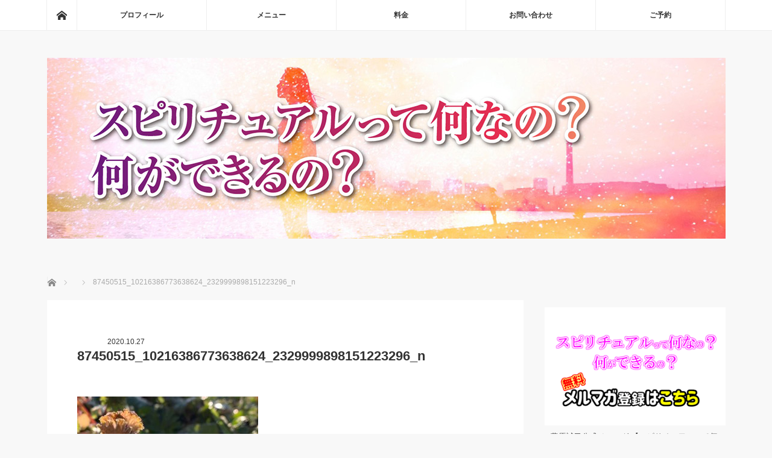

--- FILE ---
content_type: text/html; charset=UTF-8
request_url: https://www.makoyuta.com/archives-143/87450515_10216386773638624_2329999898151223296_n/
body_size: 13071
content:
<!DOCTYPE html>
<html class="pc" dir="ltr" lang="ja" prefix="og: https://ogp.me/ns#">
<head>
<meta charset="UTF-8">
<!--[if IE]><meta http-equiv="X-UA-Compatible" content="IE=edge"><![endif]-->
<meta name="viewport" content="width=device-width">

<meta name="description" content="...">
<link rel="pingback" href="https://www.makoyuta.com/xmlrpc.php">

		<!-- All in One SEO 4.6.0 - aioseo.com -->
		<title>87450515_10216386773638624_2329999898151223296_n | スピリチュアルって何なの？何ができるの？</title>
		<meta name="robots" content="max-image-preview:large" />
		<link rel="canonical" href="https://www.makoyuta.com/archives-143/87450515_10216386773638624_2329999898151223296_n/" />
		<meta name="generator" content="All in One SEO (AIOSEO) 4.6.0" />
		<meta property="og:locale" content="ja_JP" />
		<meta property="og:site_name" content="スピリチュアルって何なの？何ができるの？ |" />
		<meta property="og:type" content="article" />
		<meta property="og:title" content="87450515_10216386773638624_2329999898151223296_n | スピリチュアルって何なの？何ができるの？" />
		<meta property="og:url" content="https://www.makoyuta.com/archives-143/87450515_10216386773638624_2329999898151223296_n/" />
		<meta property="article:published_time" content="2020-10-27T12:46:22+00:00" />
		<meta property="article:modified_time" content="2020-10-27T12:46:22+00:00" />
		<meta name="twitter:card" content="summary" />
		<meta name="twitter:title" content="87450515_10216386773638624_2329999898151223296_n | スピリチュアルって何なの？何ができるの？" />
		<meta name="google" content="nositelinkssearchbox" />
		<script type="application/ld+json" class="aioseo-schema">
			{"@context":"https:\/\/schema.org","@graph":[{"@type":"BreadcrumbList","@id":"https:\/\/www.makoyuta.com\/archives-143\/87450515_10216386773638624_2329999898151223296_n\/#breadcrumblist","itemListElement":[{"@type":"ListItem","@id":"https:\/\/www.makoyuta.com\/#listItem","position":1,"name":"\u5bb6","item":"https:\/\/www.makoyuta.com\/","nextItem":"https:\/\/www.makoyuta.com\/archives-143\/87450515_10216386773638624_2329999898151223296_n\/#listItem"},{"@type":"ListItem","@id":"https:\/\/www.makoyuta.com\/archives-143\/87450515_10216386773638624_2329999898151223296_n\/#listItem","position":2,"name":"87450515_10216386773638624_2329999898151223296_n","previousItem":"https:\/\/www.makoyuta.com\/#listItem"}]},{"@type":"ItemPage","@id":"https:\/\/www.makoyuta.com\/archives-143\/87450515_10216386773638624_2329999898151223296_n\/#itempage","url":"https:\/\/www.makoyuta.com\/archives-143\/87450515_10216386773638624_2329999898151223296_n\/","name":"87450515_10216386773638624_2329999898151223296_n | \u30b9\u30d4\u30ea\u30c1\u30e5\u30a2\u30eb\u3063\u3066\u4f55\u306a\u306e\uff1f\u4f55\u304c\u3067\u304d\u308b\u306e\uff1f","inLanguage":"ja","isPartOf":{"@id":"https:\/\/www.makoyuta.com\/#website"},"breadcrumb":{"@id":"https:\/\/www.makoyuta.com\/archives-143\/87450515_10216386773638624_2329999898151223296_n\/#breadcrumblist"},"author":{"@id":"https:\/\/www.makoyuta.com\/archives-author\/makoyuta\/#author"},"creator":{"@id":"https:\/\/www.makoyuta.com\/archives-author\/makoyuta\/#author"},"datePublished":"2020-10-27T21:46:22+09:00","dateModified":"2020-10-27T21:46:22+09:00"},{"@type":"Organization","@id":"https:\/\/www.makoyuta.com\/#organization","name":"\u30b9\u30d4\u30ea\u30c1\u30e5\u30a2\u30eb\u3063\u3066\u4f55\u306a\u306e\uff1f\u4f55\u304c\u3067\u304d\u308b\u306e\uff1f","url":"https:\/\/www.makoyuta.com\/"},{"@type":"Person","@id":"https:\/\/www.makoyuta.com\/archives-author\/makoyuta\/#author","url":"https:\/\/www.makoyuta.com\/archives-author\/makoyuta\/","name":"\u85e4\u539f\u8aa0\u4e86","image":{"@type":"ImageObject","@id":"https:\/\/www.makoyuta.com\/archives-143\/87450515_10216386773638624_2329999898151223296_n\/#authorImage","url":"https:\/\/secure.gravatar.com\/avatar\/d6cb9652a04cb77cd47be49afa9641c0?s=96&d=mm&r=g","width":96,"height":96,"caption":"\u85e4\u539f\u8aa0\u4e86"}},{"@type":"WebSite","@id":"https:\/\/www.makoyuta.com\/#website","url":"https:\/\/www.makoyuta.com\/","name":"\u30b9\u30d4\u30ea\u30c1\u30e5\u30a2\u30eb\u3063\u3066\u4f55\u306a\u306e\uff1f\u4f55\u304c\u3067\u304d\u308b\u306e\uff1f","inLanguage":"ja","publisher":{"@id":"https:\/\/www.makoyuta.com\/#organization"}}]}
		</script>
		<!-- All in One SEO -->


<!-- Google Tag Manager for WordPress by gtm4wp.com -->
<script data-cfasync="false" data-pagespeed-no-defer>
	var gtm4wp_datalayer_name = "dataLayer";
	var dataLayer = dataLayer || [];
</script>
<!-- End Google Tag Manager for WordPress by gtm4wp.com --><link rel='dns-prefetch' href='//s.w.org' />
<link rel="alternate" type="application/rss+xml" title="スピリチュアルって何なの？何ができるの？ &raquo; フィード" href="https://www.makoyuta.com/feed/" />
<link rel="alternate" type="application/rss+xml" title="スピリチュアルって何なの？何ができるの？ &raquo; コメントフィード" href="https://www.makoyuta.com/comments/feed/" />
<!-- makoyuta.com is managing ads with Advanced Ads 1.52.1 --><script id="makoy-ready">
			window.advanced_ads_ready=function(e,a){a=a||"complete";var d=function(e){return"interactive"===a?"loading"!==e:"complete"===e};d(document.readyState)?e():document.addEventListener("readystatechange",(function(a){d(a.target.readyState)&&e()}),{once:"interactive"===a})},window.advanced_ads_ready_queue=window.advanced_ads_ready_queue||[];		</script>
		<link rel='stylesheet' id='style-css'  href='https://www.makoyuta.com/wp-content/themes/mag_tcd036/style.css?ver=3.1.3' type='text/css' media='screen' />
<link rel='stylesheet' id='wp-block-library-css'  href='https://www.makoyuta.com/wp-includes/css/dist/block-library/style.min.css?ver=5.8.12' type='text/css' media='all' />
<link rel='stylesheet' id='sow-button-base-css'  href='https://www.makoyuta.com/wp-content/plugins/so-widgets-bundle/widgets/button/css/style.css?ver=1.59.0' type='text/css' media='all' />
<link rel='stylesheet' id='sow-button-wire-124094f01a02-css'  href='https://www.makoyuta.com/wp-content/uploads/siteorigin-widgets/sow-button-wire-124094f01a02.css?ver=5.8.12' type='text/css' media='all' />
<link rel='stylesheet' id='sow-button-wire-8df863b7d194-css'  href='https://www.makoyuta.com/wp-content/uploads/siteorigin-widgets/sow-button-wire-8df863b7d194.css?ver=5.8.12' type='text/css' media='all' />
<script type='text/javascript' src='https://www.makoyuta.com/wp-includes/js/jquery/jquery.min.js?ver=3.6.0' id='jquery-core-js'></script>
<script type='text/javascript' src='https://www.makoyuta.com/wp-includes/js/jquery/jquery-migrate.min.js?ver=3.3.2' id='jquery-migrate-js'></script>
<link rel="https://api.w.org/" href="https://www.makoyuta.com/wp-json/" /><link rel="alternate" type="application/json" href="https://www.makoyuta.com/wp-json/wp/v2/media/2044" /><link rel='shortlink' href='https://www.makoyuta.com/?p=2044' />
<link rel="alternate" type="application/json+oembed" href="https://www.makoyuta.com/wp-json/oembed/1.0/embed?url=https%3A%2F%2Fwww.makoyuta.com%2Farchives-143%2F87450515_10216386773638624_2329999898151223296_n%2F" />
<link rel="alternate" type="text/xml+oembed" href="https://www.makoyuta.com/wp-json/oembed/1.0/embed?url=https%3A%2F%2Fwww.makoyuta.com%2Farchives-143%2F87450515_10216386773638624_2329999898151223296_n%2F&#038;format=xml" />

<!-- Google Tag Manager for WordPress by gtm4wp.com -->
<!-- GTM Container placement set to automatic -->
<script data-cfasync="false" data-pagespeed-no-defer>
	var dataLayer_content = {"pagePostType":"attachment","pagePostType2":"single-attachment","pagePostAuthor":"藤原誠了"};
	dataLayer.push( dataLayer_content );
</script>
<script data-cfasync="false">
(function(w,d,s,l,i){w[l]=w[l]||[];w[l].push({'gtm.start':
new Date().getTime(),event:'gtm.js'});var f=d.getElementsByTagName(s)[0],
j=d.createElement(s),dl=l!='dataLayer'?'&l='+l:'';j.async=true;j.src=
'//www.googletagmanager.com/gtm.js?id='+i+dl;f.parentNode.insertBefore(j,f);
})(window,document,'script','dataLayer','GTM-WHFWF2D');
</script>
<!-- End Google Tag Manager for WordPress by gtm4wp.com -->
<script src="https://www.makoyuta.com/wp-content/themes/mag_tcd036/js/jquery.easing.js?ver=3.1.3"></script>
<script src="https://www.makoyuta.com/wp-content/themes/mag_tcd036/js/jscript.js?ver=3.1.3"></script>
<script src="https://www.makoyuta.com/wp-content/themes/mag_tcd036/js/comment.js?ver=3.1.3"></script>

<link rel="stylesheet" media="screen and (max-width:770px)" href="https://www.makoyuta.com/wp-content/themes/mag_tcd036/responsive.css?ver=3.1.3">
<link rel="stylesheet" media="screen and (max-width:770px)" href="https://www.makoyuta.com/wp-content/themes/mag_tcd036/footer-bar.css?ver=3.1.3">

<link rel="stylesheet" href="https://www.makoyuta.com/wp-content/themes/mag_tcd036/japanese.css?ver=3.1.3">

<!--[if lt IE 9]>
<script src="https://www.makoyuta.com/wp-content/themes/mag_tcd036/js/html5.js?ver=3.1.3"></script>
<![endif]-->

<style type="text/css">



.side_headline, #copyright, .page_navi span.current, .archive_headline, #pickup_post .headline, #related_post .headline, #comment_headline, .post_list .category a, #footer_post_list .category a, .mobile .footer_headline, #page_title
 { background-color:#222222; }

a:hover, #comment_header ul li a:hover, .post_content a
 { color:#08B9D4; }
.post_content .q_button { color:#fff; }
.pc #global_menu > ul > li a:hover, .pc #global_menu > ul > li.active > a, .pc #global_menu ul ul a, #return_top a:hover, .next_page_link a:hover, .page_navi a:hover, .collapse_category_list li a:hover .count,
  #wp-calendar td a:hover, #wp-calendar #prev a:hover, #wp-calendar #next a:hover, .widget_search #search-btn input:hover, .widget_search #searchsubmit:hover, .side_widget.google_search #searchsubmit:hover,
   #submit_comment:hover, #comment_header ul li a:hover, #comment_header ul li.comment_switch_active a, #comment_header #comment_closed p, #post_pagination a:hover, #post_pagination p, a.menu_button:hover
    { background-color:#08B9D4; }

.pc #global_menu_wrap .home_menu:hover { background:#08B9D4 url(https://www.makoyuta.com/wp-content/themes/mag_tcd036/img/header/home.png) no-repeat center; }
.pc #global_menu > ul > li a:hover, .pc #global_menu > ul > li.active > a { border-color:#08B9D4; }

.mobile #global_menu li a:hover, .mobile #global_menu_wrap .home_menu:hover { background-color:#08B9D4 !important; }

#comment_textarea textarea:focus, #guest_info input:focus, #comment_header ul li a:hover, #comment_header ul li.comment_switch_active a, #comment_header #comment_closed p
 { border-color:#08B9D4; }

#comment_header ul li.comment_switch_active a:after, #comment_header #comment_closed p:after
 { border-color:#08B9D4 transparent transparent transparent; }

.pc #global_menu ul ul a:hover
 { background-color:#068FA3; }

.user_sns li a:hover
 { background-color:#08B9D4; border-color:#08B9D4; }

.collapse_category_list li a:before
 { border-color: transparent transparent transparent #08B9D4; }

#previous_next_post .prev_post:hover, #previous_next_post .next_post:hover
 { background-color:#08B9D4 !important; }

#footer_post_list .title { color:#FFFFFF; background:rgba(0,0,0,0.4); }

#post_title { font-size:22px; }
.post_content { font-size:16px; }

body {
font-family: -apple-system, BlinkMacSystemFont, "Helvetica Neue", "Yu Gothic", YuGothic, "ヒラギノ角ゴ ProN W3", Hiragino Kaku Gothic ProN, Arial, "メイリオ", Meiryo, sans-serif;
}
</style>


<style type="text/css"></style>	
<!-- Facebook Pixel Code -->
<script>
!function(f,b,e,v,n,t,s)
{if(f.fbq)return;n=f.fbq=function(){n.callMethod?
n.callMethod.apply(n,arguments):n.queue.push(arguments)};
if(!f._fbq)f._fbq=n;n.push=n;n.loaded=!0;n.version='2.0';
n.queue=[];t=b.createElement(e);t.async=!0;
t.src=v;s=b.getElementsByTagName(e)[0];
s.parentNode.insertBefore(t,s)}(window,document,'script',
'https://connect.facebook.net/en_US/fbevents.js');
 fbq('init', '408204903141461'); 
fbq('track', 'PageView');
</script>
<noscript>
 <img height="1" width="1" 
src="https://www.facebook.com/tr?id=408204903141461&ev=PageView
&noscript=1"/>
</noscript>
<!-- End Facebook Pixel Code -->
	
</head>
<body class="attachment attachment-template-default single single-attachment postid-2044 attachmentid-2044 attachment-jpeg aa-prefix-makoy-">

 <!-- global menu -->
  <div id="global_menu_wrap">
  <div id="global_menu" class="clearfix">
   <a class="home_menu" href="https://www.makoyuta.com/" data-wpel-link="internal"><span>ホーム</span></a>
   <ul id="menu-main" class="menu"><li id="menu-item-17" class="menu-item menu-item-type-post_type menu-item-object-page menu-item-17"><a href="https://www.makoyuta.com/profile/" data-wpel-link="internal">プロフィール</a></li>
<li id="menu-item-16" class="menu-item menu-item-type-post_type menu-item-object-page menu-item-16"><a href="https://www.makoyuta.com/menu/" data-wpel-link="internal">メニュー</a></li>
<li id="menu-item-15" class="menu-item menu-item-type-post_type menu-item-object-page menu-item-15"><a href="https://www.makoyuta.com/price/" data-wpel-link="internal">料金</a></li>
<li id="menu-item-19" class="menu-item menu-item-type-custom menu-item-object-custom menu-item-19"><a target="_blank" rel="noopener external noreferrer" href="https://www.reservestock.jp/page/inquiry_form/57273" data-wpel-link="external">お問い合わせ</a></li>
<li id="menu-item-60" class="menu-item menu-item-type-custom menu-item-object-custom menu-item-60"><a target="_blank" rel="noopener external noreferrer" href="https://www.reservestock.jp/pc_reserves_v2/courses/34472" data-wpel-link="external">ご予約</a></li>
</ul>  </div>
 </div>
 
 <div id="header">

  <!-- logo -->
  <div id='logo_image'>
<h1 id="logo"><a href=" https://www.makoyuta.com/" title="スピリチュアルって何なの？何ができるの？" data-label="スピリチュアルって何なの？何ができるの？" data-wpel-link="internal"><img src="https://www.makoyuta.com/wp-content/uploads/tcd-w/logo.jpg?1768427140" alt="スピリチュアルって何なの？何ができるの？" title="スピリチュアルって何なの？何ができるの？" /></a></h1>
</div>

    <h2 id="site_description"></h2>
  
    <a href="#" class="menu_button"><span>menu</span></a>
  
 </div><!-- END #header -->

 <div id="main_contents" class="clearfix">

  <!-- bread crumb -->
    
<ul id="bread_crumb" class="clearfix">
 <li itemscope="itemscope" itemtype="http://data-vocabulary.org/Breadcrumb" class="home"><a itemprop="url" href="https://www.makoyuta.com/" data-wpel-link="internal"><span itemprop="title">ホーム</span></a></li>

 <li itemscope="itemscope" itemtype="http://data-vocabulary.org/Breadcrumb">
    </li>
 <li class="last">87450515_10216386773638624_2329999898151223296_n</li>

</ul>
  
<div id="main_col">

 
 <div id="article">

  
  <div id="post_meta_top" class="clearfix no_image">
      <p class="date"><time class="entry-date updated" datetime="2020-10-27T21:46:22+09:00">2020.10.27</time></p>  </div>

  <h2 id="post_title">87450515_10216386773638624_2329999898151223296_n</h2>

  <div class="post_content clearfix">
   <p class="attachment"><a href="https://www.makoyuta.com/wp-content/uploads/2019/02/87450515_10216386773638624_2329999898151223296_n.jpg" data-wpel-link="internal"><img width="300" height="225" src="https://www.makoyuta.com/wp-content/uploads/2019/02/87450515_10216386773638624_2329999898151223296_n-300x225.jpg" class="attachment-medium size-medium" alt="" loading="lazy" srcset="https://www.makoyuta.com/wp-content/uploads/2019/02/87450515_10216386773638624_2329999898151223296_n-300x225.jpg 300w, https://www.makoyuta.com/wp-content/uploads/2019/02/87450515_10216386773638624_2329999898151223296_n-768x576.jpg 768w, https://www.makoyuta.com/wp-content/uploads/2019/02/87450515_10216386773638624_2329999898151223296_n.jpg 960w" sizes="(max-width: 300px) 100vw, 300px" /></a></p>
<div id="media_image-5" class="content-under-widget-area widget_media_image"><a href="https://www.reservestock.jp/page/fast_answer/7954" data-wpel-link="external" target="_blank" rel="external noopener noreferrer"><img width="1160" height="500" src="https://www.makoyuta.com/wp-content/uploads/2021/06/moon1160x500_02.jpg" class="image wp-image-2568  attachment-full size-full" alt="" loading="lazy" style="max-width: 100%; height: auto;" srcset="https://www.makoyuta.com/wp-content/uploads/2021/06/moon1160x500_02.jpg 1160w, https://www.makoyuta.com/wp-content/uploads/2021/06/moon1160x500_02-300x129.jpg 300w, https://www.makoyuta.com/wp-content/uploads/2021/06/moon1160x500_02-1024x441.jpg 1024w, https://www.makoyuta.com/wp-content/uploads/2021/06/moon1160x500_02-768x331.jpg 768w" sizes="(max-width: 1160px) 100vw, 1160px" /></a></div>
<div id="text-11" class="content-under-widget-area widget_text">
<div class="textwidget">
<p><!--



<form action="https://17auto.biz/makoyuta/planmail.php" enctype="multipart/form-data" method="post"><input name="pid" type="hidden" value="2" />
<input name="spflg" type="hidden" value="1" />




<table style="height: 391px; width: 0%;" border="0" width="586" cellspacing="1" cellpadding="3" bgcolor="#ffffff">




<tbody>




<tr style="height: 287px;">




<td style="width: 793px; height: 287px; text-align: left;" colspan="2" align="center" bgcolor="#ffffff"><span style="color: #f666666;"><b><img loading="lazy" class=" wp-image-76 aligncenter" src="https://www.makoyuta.com/wp-content/uploads/2021/02/btm_01.png" alt="" width="766" height="102" /></b></span>自分の中の価値判断・設定により世の中や自分に起こることが変わるということも学び、今まで起きたことに対しての原因が自分であることを認識させられ、現在もこの学びに取り組んでいるところです。
自分自身、子どもの頃から霊能者・スピチュアルな方々と身近に接してはいましたが、「スピリチュアルや霊能って何なの？何ができるの？」というところからのスタートでした。
スピリチュアルに興味を持っていただけることへの入口としてお役に立てたらと思っております。</td>




</tr>








<tr style="height: 52px;">




<td style="width: 182px; height: 52px;" align="center" bgcolor="#f2f2f2"><span style="color: #666666;"><b>お名前</b></span>  <strong style="color: #ff0000;"><span style="font-size: small;">*  </span></strong></td>








<td style="width: 580px; height: 52px;" bgcolor="#fafafa">                    <input name="name1" size="30" type="text" /></td>




</tr>








<tr style="height: 52px;">




<td style="width: 182px; height: 52px;" align="center" bgcolor="#f2f2f2"><span style="color: #666666;"><b>メールアドレス</b></span>  <strong style="color: #ff0000;"><span style="font-size: small;">*</span></strong></td>








<td style="width: 580px; height: 52px;" bgcolor="#fafafa">                    <input name="email" size="30" type="text" /></td>




</tr>








<tr>




<td colspan="2" align="center">                 <input name="sbm" type="submit" value="登録" /></td>




</tr>




</tbody>




</table>




</form>




--></p>
<p><img src="https://www.makoyuta.com/wp-content/uploads/2021/02/btm_01.png" alt="スピリチュアルなことに興味があるなら一緒に学んでいきましょう！無料メルマガ「スピリチュアルって何なの？何ができるの？」に登録！"></p>
<p>自分の中の価値判断・設定により世の中や自分に起こることが変わるということも学び、今まで起きたことに対しての原因が自分であることを認識させられ、現在もこの学びに取り組んでいるところです。<br />
自分自身、子どもの頃から霊能者・スピチュアルな方々と身近に接してはいましたが、「スピリチュアルや霊能って何なの？何ができるの？」というところからのスタートでした。<br />
スピリチュアルに興味を持っていただけることへの入口としてお役に立てたらと思っております。
</p>
<div id="subscriber_form2">
<div id="step_mail_title2">藤原誠了公式メルマガ 【スピリチュアルって何なの？ 何ができるの？】</div>
<div style="padding-bottom: 3px;" align="center">読者登録フォーム</div>
<div align="center">
<form action="https://www.reservestock.jp/entry_from_external_forms/new_subscribe/ZWRhMzFkMTY0M" method="post">
<table class="table_05">
<tbody>
<tr>
<th>お名前(姓名)</th>
</tr>
<tr>
<td><input id="subscriber_last_name" name="subscriber_last_name" size="4" type="text" value="" />　<input id="subscriber_first_name" name="subscriber_first_name" size="4" type="text" value="" /></td>
</tr>
<tr>
<th>メールアドレス</th>
</tr>
<tr>
<td><input id="subscriber_mail_address" name="subscriber_mail_address" size="18" type="text" value="" /></td>
</tr>
</tbody>
</table>
<div align="center"><input src="https://resast.jp/images/blog_parts/btn_white.png" type="image" /></div>
</form>
</div>
</div>
</div></div>
<div id="media_image-3" class="content-under-widget-area widget_media_image"><a href="https://www.reservestock.jp/subscribe/150974" data-wpel-link="external" target="_blank" rel="external noopener noreferrer"><img width="683" height="473" src="https://www.makoyuta.com/wp-content/uploads/2021/02/btm_02.png" class="image wp-image-2367  attachment-full size-full" alt="" loading="lazy" style="max-width: 100%; height: auto;" srcset="https://www.makoyuta.com/wp-content/uploads/2021/02/btm_02.png 683w, https://www.makoyuta.com/wp-content/uploads/2021/02/btm_02-300x208.png 300w" sizes="(max-width: 683px) 100vw, 683px" /></a></div>
<div class="makoy-%e3%82%b3%e3%83%b3%e3%83%86%e3%83%b3%e3%83%84%e3%81%ae%e5%be%8c" id="makoy-1470327740"><center>スポンサーリンク<br></center>
<script async src="https://pagead2.googlesyndication.com/pagead/js/adsbygoogle.js"></script>
<!-- 縦長タイプ -->
<ins class="adsbygoogle"
     style="display:block"
     data-ad-client="ca-pub-7469895563728952"
     data-ad-slot="6288371987"
     data-ad-format="auto"
     data-full-width-responsive="true"></ins>
<script>
     (adsbygoogle = window.adsbygoogle || []).push({});
</script></div>     </div>

    <div id="single_share" class="clearfix">
   
<!--Type1-->

<div id="share_top1">

 

<div class="sns">
<ul class="type1 clearfix">
<!--Twitterボタン-->
<li class="twitter">
<a href="http://twitter.com/share?text=87450515_10216386773638624_2329999898151223296_n&amp;url=https%3A%2F%2Fwww.makoyuta.com%2Farchives-143%2F87450515_10216386773638624_2329999898151223296_n%2F&amp;via=&amp;tw_p=tweetbutton&amp;related=" onclick="javascript:window.open(this.href, &#039;&#039;, &#039;menubar=no,toolbar=no,resizable=yes,scrollbars=yes,height=400,width=600&#039;);return false;" data-wpel-link="external" target="_blank" rel="external noopener noreferrer"><i class="icon-twitter"></i><span class="ttl">Tweet</span><span class="share-count"></span></a></li>

<!--Facebookボタン-->
<li class="facebook">
<a href="//www.facebook.com/sharer/sharer.php?u=https://www.makoyuta.com/archives-143/87450515_10216386773638624_2329999898151223296_n/&amp;t=87450515_10216386773638624_2329999898151223296_n" class="facebook-btn-icon-link" target="_blank" rel="nofollow external noopener noreferrer" data-wpel-link="external"><i class="icon-facebook"></i><span class="ttl">Share</span><span class="share-count"></span></a></li>

<!--Google+ボタン-->
<li class="googleplus">
<a href="https://plus.google.com/share?url=https%3A%2F%2Fwww.makoyuta.com%2Farchives-143%2F87450515_10216386773638624_2329999898151223296_n%2F" onclick="javascript:window.open(this.href, &#039;&#039;, &#039;menubar=no,toolbar=no,resizable=yes,scrollbars=yes,height=600,width=500&#039;);return false;" data-wpel-link="external" target="_blank" rel="external noopener noreferrer"><i class="icon-google-plus"></i><span class="ttl">+1</span><span class="share-count"></span></a></li>

<!--Hatebuボタン-->
<li class="hatebu">
<a href="http://b.hatena.ne.jp/add?mode=confirm&amp;url=https%3A%2F%2Fwww.makoyuta.com%2Farchives-143%2F87450515_10216386773638624_2329999898151223296_n%2F" onclick="javascript:window.open(this.href, &#039;&#039;, &#039;menubar=no,toolbar=no,resizable=yes,scrollbars=yes,height=400,width=510&#039;);return false;" data-wpel-link="external" target="_blank" rel="external noopener noreferrer"><i class="icon-hatebu"></i><span class="ttl">Hatena</span><span class="share-count"></span></a></li>

<!--Pocketボタン-->
<li class="pocket">
<a href="http://getpocket.com/edit?url=https%3A%2F%2Fwww.makoyuta.com%2Farchives-143%2F87450515_10216386773638624_2329999898151223296_n%2F&amp;title=87450515_10216386773638624_2329999898151223296_n" target="_blank" data-wpel-link="external" rel="external noopener noreferrer"><i class="icon-pocket"></i><span class="ttl">Pocket</span><span class="share-count"></span></a></li>

<!--RSSボタン-->
<li class="rss">
<a href="https://www.makoyuta.com/feed/" target="blank" data-wpel-link="internal"><i class="icon-rss"></i><span class="ttl">RSS</span></a></li>

<!--Feedlyボタン-->
<li class="feedly">
<a href="http://feedly.com/index.html#subscription%2Ffeed%2Fhttps://www.makoyuta.com/feed/" target="_blank" data-wpel-link="external" rel="external noopener noreferrer"><i class="icon-feedly"></i><span class="ttl">feedly</span><span class="share-count"></span></a></li>

<!--Pinterestボタン-->
<li class="pinterest">
<a rel="nofollow external noopener noreferrer" target="_blank" href="https://www.pinterest.com/pin/create/button/?url=https%3A%2F%2Fwww.makoyuta.com%2Farchives-143%2F87450515_10216386773638624_2329999898151223296_n%2F&amp;media=https://www.makoyuta.com/wp-content/uploads/2019/02/87450515_10216386773638624_2329999898151223296_n.jpg&amp;description=87450515_10216386773638624_2329999898151223296_n" data-wpel-link="external"><i class="icon-pinterest"></i><span class="ttl">Pin&nbsp;it</span></a></li>

</ul>
</div>

</div>


<!--Type2-->

<!--Type3-->

<!--Type4-->

<!--Type5-->
  </div>
  
    <ul id="post_meta_bottom" class="clearfix">
   <li class="post_author">投稿者: <a href="https://www.makoyuta.com/archives-author/makoyuta/" title="藤原誠了 の投稿" rel="author" data-wpel-link="internal">藤原誠了</a></li>   <li class="post_category"></li>        </ul>
  
    <div id="previous_next_post" class="clearfix">
     </div>
  
 </div><!-- END #article -->

 <!-- banner1 -->
 
 
  <div id="pickup_post">
  <h3 class="headline">ピックアップ記事</h3>
  <ol id="pickup_post_list" class="clearfix">
      <li>
    <a class="title" href="https://www.makoyuta.com/archives-285/" data-wpel-link="internal">阿弥陀如来さまから教えてもらった！！過去（前世）と未来（来世）を変える方法</a>
   </li>
      <li>
    <a class="title" href="https://www.makoyuta.com/archives-131/" data-wpel-link="internal">スピリチュアル的な観点での愛</a>
   </li>
     </ol>
 </div>
 
  
 




  <div id="comments">

 


 
 </div><!-- #comment end -->
 <!-- banner2 -->
 
</div><!-- END #main_col -->


  <div id="side_col">
  <div class="side_widget clearfix widget_text" id="text-5">
			<div class="textwidget"><p><!--


<form action="https://17auto.biz/makoyuta/planmail.php" enctype="multipart/form-data" method="post"><input name="pid" type="hidden" value="2" />
<input name="spflg" type="hidden" value="1" />


<table style="height: 100px; width: 0%;" border="0" width="586" cellspacing="1" cellpadding="3" bgcolor="#ffffff">


<tbody>


<tr style="height: 160px;">


<td style="width: 793px; height: 160px; text-align: left;" colspan="2" align="center" bgcolor="#ffffff"><span style="color: #f666666;"><b><img loading="lazy" class=" wp-image-76 aligncenter" src="https://www.makoyuta.com/wp-content/uploads/2021/02/side_01.png" alt="" width="766" height="102" /></b></span></td>


</tr>




<tr style="height: 1px;">


<td style="width: 1500px; height: 1px;" align="center" bgcolor="#f2f2f2"><span style="color: #666666;"><b>お名前</b></span>  <strong style="color: #ff0000;"><span style="font-size: small;">*  </span></strong></td>




<td style="width: 580px; height: 1px;" bgcolor="#fafafa">   　<input name="name1" size="30" type="text" /></td>


</tr>




<tr style="height: 1px;">


<td style="width: 1500px; height: 1px;" align="center" bgcolor="#f2f2f2"><span style="color: #666666;"><b>ﾒｰﾙｱﾄﾞﾚｽ</b></span>  <strong style="color: #ff0000;"><span style="font-size: small;">*</span></strong></td>




<td style="width: 580px; height: 1px;" bgcolor="#fafafa">   　<input name="email" size="30" type="text" /></td>


</tr>




<tr>


<td colspan="2" align="center">                 <input name="sbm" type="submit" value="登録" /></td>


</tr>


</tbody>


</table>


</form>



--><br />
<img loading="lazy" class=" wp-image-76 aligncenter" src="https://www.makoyuta.com/wp-content/uploads/2021/02/side_01.png" alt="" width="766" height="102" />
<link rel="stylesheet" href="https://blogparts.reservestock.jp/stylesheets/blogparts/white.css" type="text/css"><link rel="stylesheet" href="https://blogparts.reservestock.jp/stylesheets/blogparts/common.css" type="text/css">
<div id="subscriber_form">
<div id="step_mail_title">藤原誠了公式メルマガ 【スピリチュアルって何なの？ 何ができるの？】</div>
<div style="padding-bottom:3px;" align="center">読者登録フォーム</div>
<div align="center">
<form method="post" action="https://www.reservestock.jp/entry_from_external_forms/new_subscribe/ZWRhMzFkMTY0M">
<table class="table_05">
<tr>
<th style="">お名前(姓名)</th>
</tr>
<tr>
<td><input id="subscriber_last_name" name="subscriber_last_name" size="4" type="text" value="" />　<input id="subscriber_first_name" name="subscriber_first_name" size="4" type="text" value="" /></td>
</tr>
<tr>
<th>メールアドレス</th>
</tr>
<tr>
<td><input id="subscriber_mail_address" name="subscriber_mail_address" size="18" type="text" value="" /></td>
</tr>
</table>
<div align="center"><input src="https://resast.jp/images/blog_parts/btn_white.png" type="image" /></div>
</form>
</div>
<div id="credit"> <a href="https://resast.jp/" target="_blank" rel="noopener external noreferrer" data-wpel-link="external">powered by ReserveStock <img src="https://blogparts.reservestock.jp/images/logo_professional.png" width="130px" border="0" alt="reservestock" /> </a></div>
</div>
</div>
		</div>
<div class="side_widget clearfix widget_sow-button" id="sow-button-8">
<div
			
			class="so-widget-sow-button so-widget-sow-button-wire-a299ade9f988"
			
		><div class="ow-button-base ow-button-align-center">
	<a href="https://www.reservestock.jp/page/inquiry_form/57273" class="ow-icon-placement-left ow-button-hover" target="_blank" rel="noopener noreferrer external" data-wpel-link="external">
		<span>
			<span class="sow-icon-fontawesome sow-far" data-sow-icon="&#xf0e0;"
		style="" 
		aria-hidden="true"></span>
			お問い合わせ		</span>
	</a>
</div>
</div></div>
<div class="side_widget clearfix widget_sow-button" id="sow-button-9">
<div
			
			class="so-widget-sow-button so-widget-sow-button-wire-a299ade9f988"
			
		><div class="ow-button-base ow-button-align-center">
	<a href="https://www.reservestock.jp/pc_reserves_v2/courses/34472" class="ow-icon-placement-left ow-button-hover" target="_blank" rel="noopener noreferrer external" data-wpel-link="external">
		<span>
			<span class="sow-icon-fontawesome sow-far" data-sow-icon="&#xf073;"
		style="" 
		aria-hidden="true"></span>
			ご予約		</span>
	</a>
</div>
</div></div>
<div class="side_widget clearfix widget_media_image" id="media_image-10">
<a href="https://www.reservestock.jp/page/fast_answer/7954" data-wpel-link="external" target="_blank" rel="external noopener noreferrer"><img width="300" height="300" src="https://www.makoyuta.com/wp-content/uploads/2021/06/moon1080x1080_02-300x300.jpg" class="image wp-image-2567  attachment-medium size-medium" alt="" loading="lazy" style="max-width: 100%; height: auto;" srcset="https://www.makoyuta.com/wp-content/uploads/2021/06/moon1080x1080_02-300x300.jpg 300w, https://www.makoyuta.com/wp-content/uploads/2021/06/moon1080x1080_02-1024x1024.jpg 1024w, https://www.makoyuta.com/wp-content/uploads/2021/06/moon1080x1080_02-150x150.jpg 150w, https://www.makoyuta.com/wp-content/uploads/2021/06/moon1080x1080_02-768x768.jpg 768w, https://www.makoyuta.com/wp-content/uploads/2021/06/moon1080x1080_02-200x200.jpg 200w, https://www.makoyuta.com/wp-content/uploads/2021/06/moon1080x1080_02-120x120.jpg 120w, https://www.makoyuta.com/wp-content/uploads/2021/06/moon1080x1080_02.jpg 1080w" sizes="(max-width: 300px) 100vw, 300px" /></a></div>
<div class="side_widget clearfix widget_text" id="text-17">
			<div class="textwidget"><p style="background-color: #ffffff;"><span style="font-family: Verdana; font-size: xx-large;">無料レポート<br />
<span style="font-family: Verdana; font-size: large;"><br />
大日如来さまから教えてもらった<br />
<b>【曼荼羅を使った感謝のワーク】</b></span></span></p>
<p><b>３つの感謝</b>と<b>自己肯定感を上げる</b>ことができるワークになっています。</p>
<p>詳しく知りたい方は、下記から</p>
<p>&nbsp;</p>
<p><a href="https://www.reservestock.jp/subscribe/150974" data-wpel-link="external" target="_blank" rel="external noopener noreferrer"><img loading="lazy" class="alignnone wp-image-1558 size-medium" src="https://www.makoyuta.com/wp-content/uploads/2021/02/side_02.png" alt="" width="300" height="214" /></a></p>
</div>
		</div>
<div class="side_widget clearfix makoy-widget">
<center>スポンサーリンク<br></center>
<script async src="https://pagead2.googlesyndication.com/pagead/js/adsbygoogle.js"></script>
<!-- 縦長タイプ -->
<ins class="adsbygoogle"
     style="display:block"
     data-ad-client="ca-pub-7469895563728952"
     data-ad-slot="6288371987"
     data-ad-format="auto"
     data-full-width-responsive="true"></ins>
<script>
     (adsbygoogle = window.adsbygoogle || []).push({});
</script></div>
<div class="side_widget clearfix tcdw_category_list_widget" id="tcdw_category_list_widget-4">
<h3 class="side_headline">カテゴリー</h3><ul class="collapse_category_list">
 	<li class="cat-item cat-item-788"><a href="https://www.makoyuta.com/archives-category/%e3%82%a8%e3%83%b3%e3%83%91%e3%82%b9/" data-wpel-link="internal">エンパス<span class="count">1</span></a>
</li>
	<li class="cat-item cat-item-517"><a href="https://www.makoyuta.com/archives-category/%e3%81%8a%e9%87%91/" data-wpel-link="internal">お金<span class="count">4</span></a>
</li>
	<li class="cat-item cat-item-1"><a href="https://www.makoyuta.com/archives-category/column/" data-wpel-link="internal">コラム<span class="count">142</span></a>
</li>
	<li class="cat-item cat-item-653"><a href="https://www.makoyuta.com/archives-category/%e3%82%b5%e3%82%a4%e3%82%ad%e3%83%83%e3%82%af%e8%83%bd%e5%8a%9b%ef%bc%88%e3%82%b9%e3%82%ad%e3%83%ab%ef%bc%89/" data-wpel-link="internal">サイキック能力（スキル）<span class="count">3</span></a>
</li>
	<li class="cat-item cat-item-1580"><a href="https://www.makoyuta.com/archives-category/%e3%82%bb%e3%83%83%e3%82%b7%e3%83%a7%e3%83%b3%e3%83%bb%e3%83%aa%e3%83%bc%e3%83%87%e3%82%a3%e3%83%b3%e3%82%b0%e3%83%ac%e3%83%9d%e3%83%bc%e3%83%88/" data-wpel-link="internal">セッション・リーディングレポート<span class="count">3</span></a>
</li>
	<li class="cat-item cat-item-810"><a href="https://www.makoyuta.com/archives-category/%e3%83%9a%e3%83%83%e3%83%88/" data-wpel-link="internal">ペット<span class="count">3</span></a>
</li>
	<li class="cat-item cat-item-269"><a href="https://www.makoyuta.com/archives-category/%e3%83%9f%e3%83%83%e3%82%b7%e3%83%a7%e3%83%b3/" data-wpel-link="internal">ミッション<span class="count">1</span></a>
</li>
	<li class="cat-item cat-item-1595"><a href="https://www.makoyuta.com/archives-category/%e4%b8%a1%e7%94%9f%e9%a1%9e/" data-wpel-link="internal">両生類<span class="count">3</span></a>
<ul class='children'>
	<li class="cat-item cat-item-1596"><a href="https://www.makoyuta.com/archives-category/%e4%b8%a1%e7%94%9f%e9%a1%9e/%e3%82%ab%e3%82%a8%e3%83%ab%ef%bc%88%e8%9b%99%ef%bc%89/" data-wpel-link="internal">カエル（蛙）<span class="count">3</span></a>
</li>
</ul>
</li>
	<li class="cat-item cat-item-1572"><a href="https://www.makoyuta.com/archives-category/%e4%b8%ad%e9%96%93%e5%a0%b4/" data-wpel-link="internal">中間場<span class="count">1</span></a>
</li>
	<li class="cat-item cat-item-366"><a href="https://www.makoyuta.com/archives-category/%e4%ba%ba%e7%94%9f%e3%81%ae%e3%82%b7%e3%83%8a%e3%83%aa%e3%82%aa%e3%83%bb%e8%a8%88%e7%94%bb/" data-wpel-link="internal">人生のシナリオ・計画<span class="count">3</span></a>
</li>
	<li class="cat-item cat-item-24"><a href="https://www.makoyuta.com/archives-category/%e4%ba%ba%e7%94%9f%e3%81%ae%e8%aa%b2%e9%a1%8c/" data-wpel-link="internal">人生の課題<span class="count">1</span></a>
</li>
	<li class="cat-item cat-item-747"><a href="https://www.makoyuta.com/archives-category/%e4%ba%ba%e9%96%93%e9%96%a2%e4%bf%82/" data-wpel-link="internal">人間関係<span class="count">11</span></a>
<ul class='children'>
	<li class="cat-item cat-item-1385"><a href="https://www.makoyuta.com/archives-category/%e4%ba%ba%e9%96%93%e9%96%a2%e4%bf%82/%e5%86%8d%e4%bc%9a/" data-wpel-link="internal">再会<span class="count">4</span></a>
</li>
	<li class="cat-item cat-item-1386"><a href="https://www.makoyuta.com/archives-category/%e4%ba%ba%e9%96%93%e9%96%a2%e4%bf%82/%e5%8f%8b%e9%81%94/" data-wpel-link="internal">友達<span class="count">3</span></a>
</li>
	<li class="cat-item cat-item-1424"><a href="https://www.makoyuta.com/archives-category/%e4%ba%ba%e9%96%93%e9%96%a2%e4%bf%82/%e5%ab%8c%e3%81%84%e3%81%aa%e4%ba%ba/" data-wpel-link="internal">嫌いな人<span class="count">3</span></a>
</li>
</ul>
</li>
	<li class="cat-item cat-item-743"><a href="https://www.makoyuta.com/archives-category/%e4%bb%95%e4%ba%8b/" data-wpel-link="internal">仕事<span class="count">1</span></a>
</li>
	<li class="cat-item cat-item-831"><a href="https://www.makoyuta.com/archives-category/%e5%8b%95%e7%89%a9/" data-wpel-link="internal">動物<span class="count">6</span></a>
<ul class='children'>
	<li class="cat-item cat-item-832"><a href="https://www.makoyuta.com/archives-category/%e5%8b%95%e7%89%a9/%e3%82%ab%e3%83%a9%e3%82%b9/" data-wpel-link="internal">カラス<span class="count">3</span></a>
</li>
	<li class="cat-item cat-item-904"><a href="https://www.makoyuta.com/archives-category/%e5%8b%95%e7%89%a9/%e7%8c%ab%e3%80%81%e3%83%8d%e3%82%b3/" data-wpel-link="internal">猫、ネコ<span class="count">2</span></a>
</li>
	<li class="cat-item cat-item-1218"><a href="https://www.makoyuta.com/archives-category/%e5%8b%95%e7%89%a9/%e9%9b%89%e3%80%81%e3%82%ad%e3%82%b8/" data-wpel-link="internal">雉、キジ<span class="count">2</span></a>
</li>
</ul>
</li>
	<li class="cat-item cat-item-30"><a href="https://www.makoyuta.com/archives-category/%e5%9c%b0%e7%90%83/" data-wpel-link="internal">地球<span class="count">2</span></a>
</li>
	<li class="cat-item cat-item-48"><a href="https://www.makoyuta.com/archives-category/%e5%a4%a9%e7%81%bd/" data-wpel-link="internal">天災<span class="count">2</span></a>
</li>
	<li class="cat-item cat-item-367"><a href="https://www.makoyuta.com/archives-category/%e5%a4%a9%e7%84%b6%e7%9f%b3%e3%83%bb%e3%83%91%e3%83%af%e3%83%bc%e3%82%b9%e3%83%88%e3%83%bc%e3%83%b3/" data-wpel-link="internal">天然石・パワーストーン<span class="count">6</span></a>
<ul class='children'>
	<li class="cat-item cat-item-1346"><a href="https://www.makoyuta.com/archives-category/%e5%a4%a9%e7%84%b6%e7%9f%b3%e3%83%bb%e3%83%91%e3%83%af%e3%83%bc%e3%82%b9%e3%83%88%e3%83%bc%e3%83%b3/%e3%82%a2%e3%82%af%e3%82%a2%e3%83%9e%e3%83%aa%e3%83%b3/" data-wpel-link="internal">アクアマリン<span class="count">1</span></a>
</li>
	<li class="cat-item cat-item-368"><a href="https://www.makoyuta.com/archives-category/%e5%a4%a9%e7%84%b6%e7%9f%b3%e3%83%bb%e3%83%91%e3%83%af%e3%83%bc%e3%82%b9%e3%83%88%e3%83%bc%e3%83%b3/%e3%82%a2%e3%83%99%e3%83%b3%e3%83%81%e3%83%a5%e3%83%aa%e3%83%b3/" data-wpel-link="internal">アベンチュリン<span class="count">1</span></a>
</li>
	<li class="cat-item cat-item-580"><a href="https://www.makoyuta.com/archives-category/%e5%a4%a9%e7%84%b6%e7%9f%b3%e3%83%bb%e3%83%91%e3%83%af%e3%83%bc%e3%82%b9%e3%83%88%e3%83%bc%e3%83%b3/%e3%82%bf%e3%83%bc%e3%82%b3%e3%82%a4%e3%82%ba%ef%bc%88%e3%83%88%e3%83%ab%e3%82%b3%e7%9f%b3%ef%bc%89/" data-wpel-link="internal">ターコイズ（トルコ石）<span class="count">1</span></a>
</li>
	<li class="cat-item cat-item-582"><a href="https://www.makoyuta.com/archives-category/%e5%a4%a9%e7%84%b6%e7%9f%b3%e3%83%bb%e3%83%91%e3%83%af%e3%83%bc%e3%82%b9%e3%83%88%e3%83%bc%e3%83%b3/%e3%82%bf%e3%82%a4%e3%82%ac%e3%83%bc%e3%82%a2%e3%82%a4-%e5%a4%a9%e7%84%b6%e7%9f%b3%e3%83%bb%e3%83%91%e3%83%af%e3%83%bc%e3%82%b9%e3%83%88%e3%83%bc%e3%83%b3/" data-wpel-link="internal">タイガーアイ<span class="count">1</span></a>
</li>
	<li class="cat-item cat-item-420"><a href="https://www.makoyuta.com/archives-category/%e5%a4%a9%e7%84%b6%e7%9f%b3%e3%83%bb%e3%83%91%e3%83%af%e3%83%bc%e3%82%b9%e3%83%88%e3%83%bc%e3%83%b3/%e3%83%a9%e3%83%94%e3%82%b9%e3%83%a9%e3%82%ba%e3%83%aa/" data-wpel-link="internal">ラピスラズリ<span class="count">1</span></a>
</li>
	<li class="cat-item cat-item-464"><a href="https://www.makoyuta.com/archives-category/%e5%a4%a9%e7%84%b6%e7%9f%b3%e3%83%bb%e3%83%91%e3%83%af%e3%83%bc%e3%82%b9%e3%83%88%e3%83%bc%e3%83%b3/%e3%83%ab%e3%83%81%e3%83%ab%e3%82%af%e3%82%a9%e3%83%bc%e3%83%84/" data-wpel-link="internal">ルチルクォーツ<span class="count">1</span></a>
</li>
</ul>
</li>
	<li class="cat-item cat-item-692"><a href="https://www.makoyuta.com/archives-category/%e5%ad%90%e4%be%9b/" data-wpel-link="internal">子供<span class="count">1</span></a>
</li>
	<li class="cat-item cat-item-57"><a href="https://www.makoyuta.com/archives-category/%e5%ae%87%e5%ae%99/" data-wpel-link="internal">宇宙<span class="count">1</span></a>
</li>
	<li class="cat-item cat-item-280"><a href="https://www.makoyuta.com/archives-category/%e5%bc%95%e3%81%8d%e5%af%84%e3%81%9b/" data-wpel-link="internal">引き寄せ<span class="count">2</span></a>
</li>
	<li class="cat-item cat-item-239"><a href="https://www.makoyuta.com/archives-category/%e6%80%92%e3%82%8a/" data-wpel-link="internal">怒り<span class="count">1</span></a>
</li>
	<li class="cat-item cat-item-728"><a href="https://www.makoyuta.com/archives-category/%e6%81%8b%e6%84%9b/" data-wpel-link="internal">恋愛<span class="count">3</span></a>
</li>
	<li class="cat-item cat-item-1281"><a href="https://www.makoyuta.com/archives-category/%e6%84%8f%e5%91%b3%e3%83%bb%e8%a7%a3%e9%87%88%e3%83%bb%e3%83%a1%e3%83%83%e3%82%bb%e3%83%bc%e3%82%b8/" data-wpel-link="internal">意味・解釈・メッセージ<span class="count">16</span></a>
<ul class='children'>
	<li class="cat-item cat-item-1592"><a href="https://www.makoyuta.com/archives-category/%e6%84%8f%e5%91%b3%e3%83%bb%e8%a7%a3%e9%87%88%e3%83%bb%e3%83%a1%e3%83%83%e3%82%bb%e3%83%bc%e3%82%b8/%e6%8a%b1%e3%81%8d%e3%81%97%e3%82%81%e3%82%89%e3%82%8c%e3%82%8b%e3%83%bb%e8%82%a9%e3%82%92%e5%8f%a9%e3%81%8b%e3%82%8c%e3%82%8b/" data-wpel-link="internal">抱きしめられる・肩を叩かれる<span class="count">1</span></a>
</li>
	<li class="cat-item cat-item-1296"><a href="https://www.makoyuta.com/archives-category/%e6%84%8f%e5%91%b3%e3%83%bb%e8%a7%a3%e9%87%88%e3%83%bb%e3%83%a1%e3%83%83%e3%82%bb%e3%83%bc%e3%82%b8/%e7%89%a9%e3%81%8c%e3%81%aa%e3%81%8f%e3%81%aa%e3%82%8b/" data-wpel-link="internal">物がなくなる<span class="count">2</span></a>
</li>
	<li class="cat-item cat-item-1282"><a href="https://www.makoyuta.com/archives-category/%e6%84%8f%e5%91%b3%e3%83%bb%e8%a7%a3%e9%87%88%e3%83%bb%e3%83%a1%e3%83%83%e3%82%bb%e3%83%bc%e3%82%b8/%e7%89%a9%e3%81%8c%e5%a3%8a%e3%82%8c%e3%82%8b/" data-wpel-link="internal">物が壊れる<span class="count">2</span></a>
</li>
	<li class="cat-item cat-item-1551"><a href="https://www.makoyuta.com/archives-category/%e6%84%8f%e5%91%b3%e3%83%bb%e8%a7%a3%e9%87%88%e3%83%bb%e3%83%a1%e3%83%83%e3%82%bb%e3%83%bc%e3%82%b8/%e8%99%b9/" data-wpel-link="internal">虹<span class="count">6</span></a>
</li>
	<li class="cat-item cat-item-1316"><a href="https://www.makoyuta.com/archives-category/%e6%84%8f%e5%91%b3%e3%83%bb%e8%a7%a3%e9%87%88%e3%83%bb%e3%83%a1%e3%83%83%e3%82%bb%e3%83%bc%e3%82%b8/%e9%9b%a8/" data-wpel-link="internal">雨<span class="count">3</span></a>
</li>
	<li class="cat-item cat-item-1591"><a href="https://www.makoyuta.com/archives-category/%e6%84%8f%e5%91%b3%e3%83%bb%e8%a7%a3%e9%87%88%e3%83%bb%e3%83%a1%e3%83%83%e3%82%bb%e3%83%bc%e3%82%b8/%e9%a0%ad%e3%82%92%e6%92%ab%e3%81%a7%e3%82%89%e3%82%8c%e3%82%8b%e3%83%bb%e8%a7%a6%e3%82%8c%e3%82%89%e3%82%8c%e3%82%8b/" data-wpel-link="internal">頭を撫でられる・触れられる<span class="count">1</span></a>
</li>
</ul>
</li>
	<li class="cat-item cat-item-43"><a href="https://www.makoyuta.com/archives-category/%e6%84%9b/" data-wpel-link="internal">愛<span class="count">4</span></a>
</li>
	<li class="cat-item cat-item-964"><a href="https://www.makoyuta.com/archives-category/%e6%98%86%e8%99%ab/" data-wpel-link="internal">昆虫<span class="count">14</span></a>
<ul class='children'>
	<li class="cat-item cat-item-1237"><a href="https://www.makoyuta.com/archives-category/%e6%98%86%e8%99%ab/%e3%81%a6%e3%82%93%e3%81%a8%e3%81%86%e8%99%ab/" data-wpel-link="internal">てんとう虫<span class="count">4</span></a>
</li>
	<li class="cat-item cat-item-1030"><a href="https://www.makoyuta.com/archives-category/%e6%98%86%e8%99%ab/%e3%83%88%e3%83%b3%e3%83%9c/" data-wpel-link="internal">トンボ<span class="count">2</span></a>
</li>
	<li class="cat-item cat-item-1590"><a href="https://www.makoyuta.com/archives-category/%e6%98%86%e8%99%ab/%e3%83%8f%e3%82%a8%ef%bc%88%e8%a0%85%ef%bc%89/" data-wpel-link="internal">ハエ（蠅）<span class="count">1</span></a>
</li>
	<li class="cat-item cat-item-1078"><a href="https://www.makoyuta.com/archives-category/%e6%98%86%e8%99%ab/%e8%9c%82/" data-wpel-link="internal">蜂<span class="count">2</span></a>
</li>
	<li class="cat-item cat-item-1186"><a href="https://www.makoyuta.com/archives-category/%e6%98%86%e8%99%ab/%e8%9c%98%e8%9b%9b/" data-wpel-link="internal">蜘蛛<span class="count">2</span></a>
</li>
	<li class="cat-item cat-item-965"><a href="https://www.makoyuta.com/archives-category/%e6%98%86%e8%99%ab/%e8%9d%b6/" data-wpel-link="internal">蝶<span class="count">1</span></a>
</li>
	<li class="cat-item cat-item-1535"><a href="https://www.makoyuta.com/archives-category/%e6%98%86%e8%99%ab/%e8%9f%bb/" data-wpel-link="internal">蟻<span class="count">2</span></a>
</li>
</ul>
</li>
	<li class="cat-item cat-item-1589"><a href="https://www.makoyuta.com/archives-category/%e6%9c%ac/" data-wpel-link="internal">本<span class="count">1</span></a>
</li>
	<li class="cat-item cat-item-29"><a href="https://www.makoyuta.com/archives-category/%e7%94%9f%e3%81%be%e3%82%8c%e5%a4%89%e3%82%8f%e3%82%8a/" data-wpel-link="internal">生まれ変わり<span class="count">1</span></a>
</li>
	<li class="cat-item cat-item-1532"><a href="https://www.makoyuta.com/archives-category/%e7%9e%91%e6%83%b3%e6%97%a5%e8%a8%98/" data-wpel-link="internal">瞑想日記<span class="count">9</span></a>
</li>
	<li class="cat-item cat-item-118"><a href="https://www.makoyuta.com/archives-category/%e7%a5%9e%e7%a4%be%e4%bb%8f%e9%96%a3/" data-wpel-link="internal">神社仏閣<span class="count">10</span></a>
</li>
	<li class="cat-item cat-item-699"><a href="https://www.makoyuta.com/archives-category/%e7%b8%81/" data-wpel-link="internal">縁<span class="count">4</span></a>
</li>
	<li class="cat-item cat-item-920"><a href="https://www.makoyuta.com/archives-category/%e8%89%b2/" data-wpel-link="internal">色<span class="count">1</span></a>
<ul class='children'>
	<li class="cat-item cat-item-921"><a href="https://www.makoyuta.com/archives-category/%e8%89%b2/%e9%bb%92%e3%80%81%e3%83%96%e3%83%a9%e3%83%83%e3%82%af/" data-wpel-link="internal">黒、ブラック<span class="count">1</span></a>
</li>
</ul>
</li>
	<li class="cat-item cat-item-1404"><a href="https://www.makoyuta.com/archives-category/%e8%bb%a2%e6%a9%9f/" data-wpel-link="internal">転機<span class="count">5</span></a>
</li>
	<li class="cat-item cat-item-1534"><a href="https://www.makoyuta.com/archives-category/%e9%96%8b%e9%81%8b%e3%83%bb%e9%a1%98%e6%9c%9b%e5%ae%9f%e7%8f%be/" data-wpel-link="internal">開運・願望実現<span class="count">14</span></a>
<ul class='children'>
	<li class="cat-item cat-item-1586"><a href="https://www.makoyuta.com/archives-category/%e9%96%8b%e9%81%8b%e3%83%bb%e9%a1%98%e6%9c%9b%e5%ae%9f%e7%8f%be/%e3%83%88%e3%82%a4%e3%83%ac%e6%8e%83%e9%99%a4/" data-wpel-link="internal">トイレ掃除<span class="count">6</span></a>
</li>
	<li class="cat-item cat-item-1593"><a href="https://www.makoyuta.com/archives-category/%e9%96%8b%e9%81%8b%e3%83%bb%e9%a1%98%e6%9c%9b%e5%ae%9f%e7%8f%be/%e3%83%97%e3%83%a9%e3%82%b9%e6%80%9d%e8%80%83%e3%83%bb%e3%83%9e%e3%82%a4%e3%83%8a%e3%82%b9%e6%80%9d%e8%80%83/" data-wpel-link="internal">プラス思考・マイナス思考<span class="count">1</span></a>
</li>
	<li class="cat-item cat-item-1594"><a href="https://www.makoyuta.com/archives-category/%e9%96%8b%e9%81%8b%e3%83%bb%e9%a1%98%e6%9c%9b%e5%ae%9f%e7%8f%be/%e9%87%91%e9%81%8b/" data-wpel-link="internal">金運<span class="count">1</span></a>
</li>
</ul>
</li>
	<li class="cat-item cat-item-19"><a href="https://www.makoyuta.com/archives-category/%e9%ad%82/" data-wpel-link="internal">魂<span class="count">4</span></a>
</li>
	<li class="cat-item cat-item-281"><a href="https://www.makoyuta.com/archives-category/%e9%ad%82%e3%81%ae%e6%88%90%e9%95%b7/" data-wpel-link="internal">魂の成長<span class="count">4</span></a>
</li>
	<li class="cat-item cat-item-540"><a href="https://www.makoyuta.com/archives-category/%e9%ad%82%e3%81%ae%e6%a7%8b%e9%80%a0/" data-wpel-link="internal">魂の構造<span class="count">16</span></a>
<ul class='children'>
	<li class="cat-item cat-item-1571"><a href="https://www.makoyuta.com/archives-category/%e9%ad%82%e3%81%ae%e6%a7%8b%e9%80%a0/%e3%81%94%e6%84%9f%e6%83%b3/" data-wpel-link="internal">ご感想<span class="count">1</span></a>
</li>
	<li class="cat-item cat-item-1533"><a href="https://www.makoyuta.com/archives-category/%e9%ad%82%e3%81%ae%e6%a7%8b%e9%80%a0/%e3%83%aa%e3%83%bc%e3%83%87%e3%82%a3%e3%83%b3%e3%82%b0%e3%83%ac%e3%83%9d%e3%83%bc%e3%83%88/" data-wpel-link="internal">リーディングレポート<span class="count">10</span></a>
</li>
	<li class="cat-item cat-item-586"><a href="https://www.makoyuta.com/archives-category/%e9%ad%82%e3%81%ae%e6%a7%8b%e9%80%a0/%e6%ad%b4%e4%bb%a3%e5%a4%a9%e7%9a%87%e3%83%aa%e3%83%bc%e3%83%87%e3%82%a3%e3%83%b3%e3%82%b0/" data-wpel-link="internal">歴代天皇リーディング<span class="count">1</span></a>
</li>
	<li class="cat-item cat-item-585"><a href="https://www.makoyuta.com/archives-category/%e9%ad%82%e3%81%ae%e6%a7%8b%e9%80%a0/%e9%ad%82%e3%81%ae%e6%a7%8b%e9%80%a0%e3%81%ab%e3%81%a4%e3%81%84%e3%81%a6%e3%81%ae%e8%aa%ac%e6%98%8e/" data-wpel-link="internal">魂の構造についての説明<span class="count">4</span></a>
</li>
</ul>
</li>
</ul>
</div>
<div class="side_widget clearfix makoy-widget">
<center>スポンサーリンク<br></center>
<script async src="https://pagead2.googlesyndication.com/pagead/js/adsbygoogle.js"></script>
<!-- 縦長タイプ -->
<ins class="adsbygoogle"
     style="display:block"
     data-ad-client="ca-pub-7469895563728952"
     data-ad-slot="6288371987"
     data-ad-format="auto"
     data-full-width-responsive="true"></ins>
<script>
     (adsbygoogle = window.adsbygoogle || []).push({});
</script></div>
<div class="side_widget clearfix styled_post_list2_widget" id="styled_post_list2_widget-4">
<h3 class="side_headline">最近の記事</h3><ol class="styled_post_list2">
 <li>
   <a class="title" href="https://www.makoyuta.com/archives-2505/" data-wpel-link="internal">スピリチュアル的な観点でのカエルをお墓参り・神社仏閣などいろ…</a>
 </li>
 <li>
   <a class="title" href="https://www.makoyuta.com/archives-2490/" data-wpel-link="internal">スピリチュアルな観点でのカエルの鳴き声を聞いた・白色・茶色・…</a>
 </li>
 <li>
   <a class="title" href="https://www.makoyuta.com/archives-2476/" data-wpel-link="internal">スピリチュアルな観点でのカエル（蛙）について</a>
 </li>
 <li>
   <a class="title" href="https://www.makoyuta.com/archives-2463/" data-wpel-link="internal">キジとカラス、２羽の白鳥からのシンメトリー（左右対称）でシン…</a>
 </li>
 <li>
   <a class="title" href="https://www.makoyuta.com/archives-2451/" data-wpel-link="internal">金運がアップする厳選６つの開運方法をお教えます！！</a>
 </li>
</ol>
</div>
<div class="side_widget clearfix styled_post_list1_widget" id="styled_post_list1_widget-4">
<h3 class="side_headline">おすすめ</h3><ol class="styled_post_list1">
 <li class="clearfix">
   <a class="image" href="https://www.makoyuta.com/archives-158/" data-wpel-link="internal"><img width="200" height="200" src="https://www.makoyuta.com/wp-content/uploads/2019/02/19732143_10209769048519632_982420711095206627_n-200x200.jpg" class="attachment-size1 size-size1 wp-post-image" alt="" loading="lazy" srcset="https://www.makoyuta.com/wp-content/uploads/2019/02/19732143_10209769048519632_982420711095206627_n-200x200.jpg 200w, https://www.makoyuta.com/wp-content/uploads/2019/02/19732143_10209769048519632_982420711095206627_n-150x150.jpg 150w, https://www.makoyuta.com/wp-content/uploads/2019/02/19732143_10209769048519632_982420711095206627_n-300x300.jpg 300w, https://www.makoyuta.com/wp-content/uploads/2019/02/19732143_10209769048519632_982420711095206627_n-120x120.jpg 120w" sizes="(max-width: 200px) 100vw, 200px" /></a>   <div class="info">
    <p class="date">2019.02.24</p>    <a class="title" href="https://www.makoyuta.com/archives-158/" data-wpel-link="internal">スピリチュアルの観点での高次から与えられる愛の光と…</a>
    <p class="excerpt"><a href="https://www.makoyuta.com/archives-158/" data-wpel-link="internal">こんにちは、藤原誠了です。自らの魂の役割を自覚して、愛の方向に自ら働いて…</a></p>   </div>
 </li>
</ol>
</div>
<div class="side_widget clearfix makoy-widget">
<center>スポンサーリンク<br></center>
<script async src="https://pagead2.googlesyndication.com/pagead/js/adsbygoogle.js"></script>
<!-- 縦長タイプ -->
<ins class="adsbygoogle"
     style="display:block"
     data-ad-client="ca-pub-7469895563728952"
     data-ad-slot="6288371987"
     data-ad-format="auto"
     data-full-width-responsive="true"></ins>
<script>
     (adsbygoogle = window.adsbygoogle || []).push({});
</script></div>
 </div>
 


  </div><!-- END #main_contents -->

  <ol id="footer_post_list" class="clearfix">
    <li class="num1">
   <a class="image" href="https://www.makoyuta.com/archives-134/" data-wpel-link="internal"><img width="500" height="300" src="https://www.makoyuta.com/wp-content/uploads/2019/02/19554443_10209715693625793_2142668668792443414_n-500x300.jpg" class="attachment-size2 size-size2 wp-post-image" alt="" loading="lazy" /></a>
   <p class="category"><a href="https://www.makoyuta.com/archives-category/%e3%81%8a%e9%87%91/" style="background-color:#222222;" data-wpel-link="internal">お金</a></p>
   <a class="title" href="https://www.makoyuta.com/archives-134/" data-wpel-link="internal"><span>スピリチュアル的な観点でのお金と愛</span></a>
  </li>
    <li class="num2">
   <a class="image" href="https://www.makoyuta.com/archives-1690/" data-wpel-link="internal"><img width="500" height="300" src="https://www.makoyuta.com/wp-content/uploads/2020/07/78790020_10215864620785129_839519527724122112_n-500x300.jpg" class="attachment-size2 size-size2 wp-post-image" alt="" loading="lazy" /></a>
   <p class="category"><a href="https://www.makoyuta.com/archives-category/column/" style="background-color:#222222;" data-wpel-link="internal">コラム</a></p>
   <a class="title" href="https://www.makoyuta.com/archives-1690/" data-wpel-link="internal"><span>瞑想日記（令和2年6月28日～7月6日）</span></a>
  </li>
    <li class="num3">
   <a class="image" href="https://www.makoyuta.com/archives-2108/" data-wpel-link="internal"><img width="500" height="300" src="https://www.makoyuta.com/wp-content/uploads/2020/12/91465039_10216762133342382_4502566095030321152_n-500x300.jpg" class="attachment-size2 size-size2 wp-post-image" alt="" loading="lazy" /></a>
   <p class="category"><a href="https://www.makoyuta.com/archives-category/column/" style="background-color:#222222;" data-wpel-link="internal">コラム</a></p>
   <a class="title" href="https://www.makoyuta.com/archives-2108/" data-wpel-link="internal"><span>ＳＡＭ前世療法士　エウダイモニアの晃平さま　魂の構造リーディングレポート</span></a>
  </li>
    <li class="num4">
   <a class="image" href="https://www.makoyuta.com/archives-251/" data-wpel-link="internal"><img width="500" height="300" src="https://www.makoyuta.com/wp-content/uploads/2019/04/20663623_10210050216028644_5273921215031837365_n-500x300.jpg" class="attachment-size2 size-size2 wp-post-image" alt="" loading="lazy" /></a>
   <p class="category"><a href="https://www.makoyuta.com/archives-category/%e6%80%92%e3%82%8a/" style="background-color:#222222;" data-wpel-link="internal">怒り</a></p>
   <a class="title" href="https://www.makoyuta.com/archives-251/" data-wpel-link="internal"><span>スピリチュアル的な観点での怒りについて</span></a>
  </li>
    <li class="num5">
   <a class="image" href="https://www.makoyuta.com/archives-1657/" data-wpel-link="internal"><img width="500" height="300" src="https://www.makoyuta.com/wp-content/uploads/2020/06/IMG_1501-500x300.jpg" class="attachment-size2 size-size2 wp-post-image" alt="" loading="lazy" /></a>
   <p class="category"><a href="https://www.makoyuta.com/archives-category/column/" style="background-color:#222222;" data-wpel-link="internal">コラム</a></p>
   <a class="title" href="https://www.makoyuta.com/archives-1657/" data-wpel-link="internal"><span>瞑想日記（令和2年6月18日～26日）書いてみました！！</span></a>
  </li>
   </ol>
 
 
 
 <p id="copyright">Copyright &copy;&nbsp; <a href="https://www.makoyuta.com/" data-wpel-link="internal">スピリチュアルって何なの？何ができるの？</a> All rights reserved.</p>

 <div id="return_top">
  <a href="#header_top"><span>PAGE TOP</span></a>
 </div>


  <!-- facebook share button code -->
 <div id="fb-root"></div>
 <script>
 (function(d, s, id) {
   var js, fjs = d.getElementsByTagName(s)[0];
   if (d.getElementById(id)) return;
   js = d.createElement(s); js.id = id;
   js.async = true;
   js.src = "//connect.facebook.net/ja_JP/sdk.js#xfbml=1&version=v2.5";
   fjs.parentNode.insertBefore(js, fjs);
 }(document, 'script', 'facebook-jssdk'));
 </script>
 

<link rel='stylesheet' id='sow-button-wire-a299ade9f988-css'  href='https://www.makoyuta.com/wp-content/uploads/siteorigin-widgets/sow-button-wire-a299ade9f988.css?ver=5.8.12' type='text/css' media='all' />
<link rel='stylesheet' id='siteorigin-widget-icon-font-fontawesome-css'  href='https://www.makoyuta.com/wp-content/plugins/so-widgets-bundle/icons/fontawesome/style.css?ver=5.8.12' type='text/css' media='all' />
<script type='text/javascript' src='https://www.makoyuta.com/wp-includes/js/comment-reply.min.js?ver=5.8.12' id='comment-reply-js'></script>
<script type='text/javascript' src='https://www.makoyuta.com/wp-includes/js/wp-embed.min.js?ver=5.8.12' id='wp-embed-js'></script>
<script>!function(){window.advanced_ads_ready_queue=window.advanced_ads_ready_queue||[],advanced_ads_ready_queue.push=window.advanced_ads_ready;for(var d=0,a=advanced_ads_ready_queue.length;d<a;d++)advanced_ads_ready(advanced_ads_ready_queue[d])}();</script></body>
</html>

--- FILE ---
content_type: text/html; charset=utf-8
request_url: https://www.google.com/recaptcha/api2/aframe
body_size: 165
content:
<!DOCTYPE HTML><html><head><meta http-equiv="content-type" content="text/html; charset=UTF-8"></head><body><script nonce="YGryrb_lPAwKycVtkE1LYw">/** Anti-fraud and anti-abuse applications only. See google.com/recaptcha */ try{var clients={'sodar':'https://pagead2.googlesyndication.com/pagead/sodar?'};window.addEventListener("message",function(a){try{if(a.source===window.parent){var b=JSON.parse(a.data);var c=clients[b['id']];if(c){var d=document.createElement('img');d.src=c+b['params']+'&rc='+(localStorage.getItem("rc::a")?sessionStorage.getItem("rc::b"):"");window.document.body.appendChild(d);sessionStorage.setItem("rc::e",parseInt(sessionStorage.getItem("rc::e")||0)+1);localStorage.setItem("rc::h",'1768427144995');}}}catch(b){}});window.parent.postMessage("_grecaptcha_ready", "*");}catch(b){}</script></body></html>